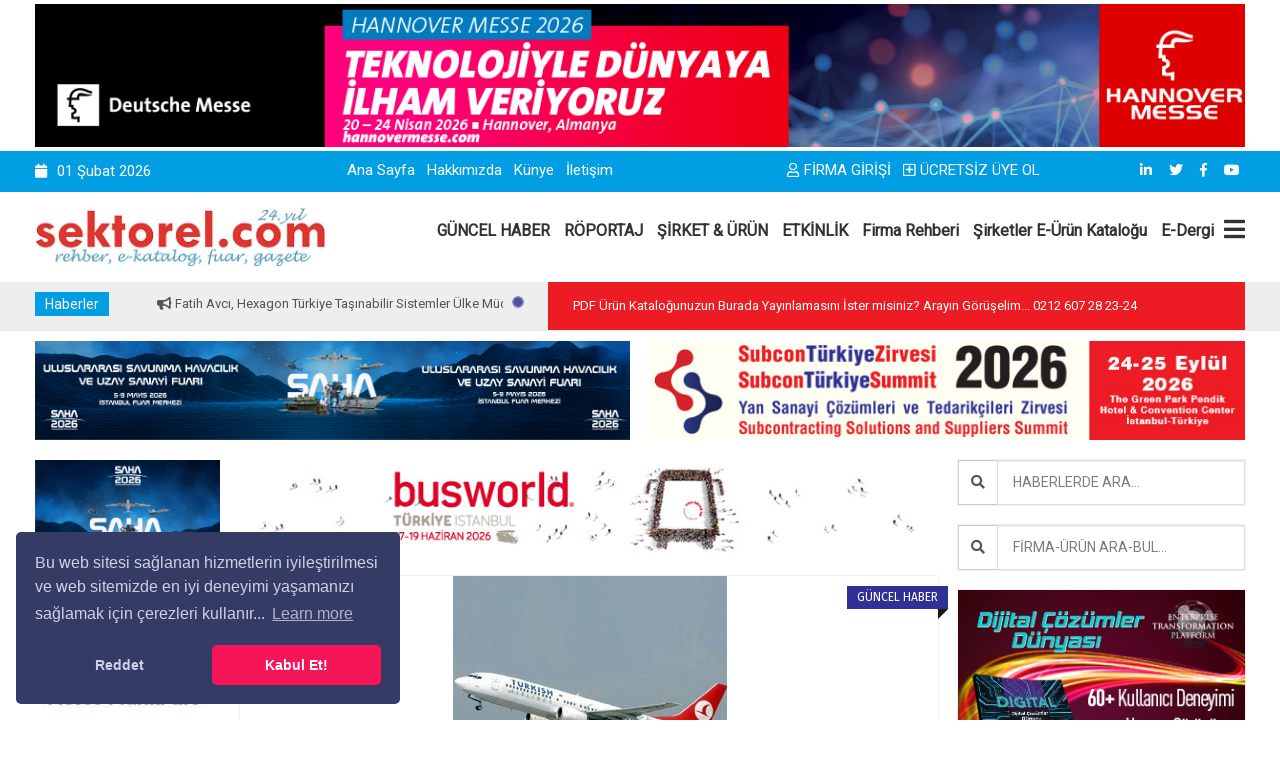

--- FILE ---
content_type: text/html; Charset=utf-8
request_url: https://sektorel.com/thy-edinburgh-mudurlugu-ile-iskoc-ticaret-odasi-arasinda-stratejik-is-birligi-anlasmasi/
body_size: 18715
content:

<!doctype html>
<html class="no-js" lang="tr">
<head prefix="og: http://ogp.me/ns# fb: http://ogp.me/ns/fb# website: http://ogp.me/ns/website#">
	<title>THY Edinburgh M&#252;d&#252;rl&#252;ğ&#252; ile İsko&#231; Ticaret Odası Arasında Stratejik İş Birliği Anlaşması | https://sektorel.com</title>
	<meta name="description" content="Türk Hava Yolları (THY) Edinburgh Müdürlüğü ile İskoç Ticaret Odası arasında kapsamlı stratejik iş birliği anlaşması imzalandı.">
	<meta name="keywords" content="">
<meta name="viewport" content="width=device-width, initial-scale=1.0" />
<meta http-equiv="content-type" content="text/html; charset=utf-8" />
<meta name="author" content="Ajansistanbul.Com"/>

<!-- StyleSheets -->
<link rel="stylesheet" href="/css/bootstrap/bootstrap.min.css">
<link rel="stylesheet" href="/css/plugin.css">
<link rel="stylesheet" href="/css/animate.css">
<link rel="stylesheet" href="/css/transition.css">
<link rel="stylesheet" href="/css/icomoon.css">
<link rel="stylesheet" href="/css/style.css">
<link rel="stylesheet" href="/css/color-1.css">
<link rel="stylesheet" href="/css/responsive.css">
<link rel="stylesheet" href="/css/font-awesome.min.css">
<link rel="stylesheet" href="https://use.fontawesome.com/releases/v5.6.3/css/all.css" integrity="sha384-UHRtZLI+pbxtHCWp1t77Bi1L4ZtiqrqD80Kn4Z8NTSRyMA2Fd33n5dQ8lWUE00s/" crossorigin="anonymous">


<!-- Favicon -->
<link rel="icon" type="image/png" href="https://www.sektorel.com/upload_x/siteler/590bmuh07v13a61d910i2f9z8hh86r.jpg">
	
<!-- FontsOnline -->
<link href='https://fonts.googleapis.com/css?family=Roboto' rel='stylesheet' type='text/css'>
<link href='https://fonts.googleapis.com/css?family=Fira+Sans:400,300italic,300,400italic,500,500italic,700,700italic' rel='stylesheet' type='text/css'>

<!-- JavaScripts -->
<script src="/js/modernizr.js"></script>
<!-- HTML5 Shim and Respond.js IE8 support of HTML5 elements and media queries -->
<!-- WARNING: Respond.js doesn't work if you view the page via file:// -->
<!--[if lt IE 9]>
    <script src="https://oss.maxcdn.com/html5shiv/3.7.2/html5shiv.min.js"></script>
    <script src="https://oss.maxcdn.com/respond/1.4.2/respond.min.js"></script>
<![endif]-->



<link rel="stylesheet" type="text/css" href="/cerezpolitikasi/cookieconsent.min.css" />
<script src="/cerezpolitikasi/cookieconsent.min.js"></script>
<script>
window.addEventListener("load", function(){
window.cookieconsent.initialise({
"palette": {
"popup": {
"background": "#343c66",
"text": "#cfcfe8"
},
"button": {
"background": "#f71559"
}
},
"theme": "classic",
"position": "bottom-left",
"type": "opt-out",
"content": {
"message": "Bu web sitesi sağlanan hizmetlerin iyileştirilmesi ve web sitemizde en iyi deneyimi yaşamanızı sağlamak için çerezleri kullanır...",
"dismiss": "Kabul Et!",
"deny": "Reddet",
"href": "https://sektorel.com"
}
})});
</script>

<!-- Global site tag (gtag.js) - Google Analytics -->
<script async src="https://www.googletagmanager.com/gtag/js?id=G-W52LK690S1"></script>
<script>
  window.dataLayer = window.dataLayer || [];
  function gtag(){dataLayer.push(arguments);}
  gtag('js', new Date());

  gtag('config', 'G-W52LK690S1');
</script>

<script src="https://kit.fontawesome.com/346f66aa82.js" crossorigin="anonymous"></script>

	<meta property="og:locale" content="tr_TR" />
	<meta property="og:url" content="https://sektorel.com/thy-edinburgh-mudurlugu-ile-iskoc-ticaret-odasi-arasinda-stratejik-is-birligi-anlasmasi/" />
	<meta property="og:site_name" content="Sektörel Tanıtım Grubu Rek. ve Tic. Ltd. Şti." />
	<meta property="og:type" content="website" />
	<meta property="og:title" content="THY Edinburgh M&#252;d&#252;rl&#252;ğ&#252; ile İsko&#231; Ticaret Odası Arasında Stratejik İş Birliği Anlaşması" />
	<meta property="og:image" content="https://www.sektorel.com/upload_x/haber_resim/k_34270-A5ABC5FD7B168A11C37AB6070A3515DA4552CBDD70AB4026.jpg" />
	<meta property="og:description" content="Türk Hava Yolları (THY) Edinburgh Müdürlüğü ile İskoç Ticaret Odası arasında kapsamlı stratejik iş birliği anlaşması imzalandı." />
	<meta property="og:updated_time" content="" />
</head>
<body>



    <!-- Header -->
    <div class="header-wrap">



		
		<div class="container" style="margin-top:4px; margin-bottom:4px;">
			<div class="add">
				<a href="/reklamagit.asp?id=492" title="HANNOVER MESSE 2026 FUARI" target="_blank" >
					<img src="https://www.sektorel.com/upload_x/reklam/hannover-messe-2026-banner-1270-0v.jpg"	alt="HANNOVER MESSE 2026 FUARI">
				</a>
			</div>
		</div>
		





        <!-- Top Bar -->
        <div class="top-bar">

            <div class="container">

			
                <div class="row">


                    <!-- Top Left Nav -->
                    <div class="col-sm-3 col-xs-12">
                        <ul class="top-left">
							<li><i class="fa fa-calendar"></i>01&nbsp;Şubat&nbsp;2026  </li> 
                            <!--
							<li><i class="fa fa-dollar"></i></li>     
                            <li><i class="fa fa-euro"></i></li>
							-->
                        </ul>
                    </div>
                    <!-- Top Left Nav -->

                    <!-- Top Right Nav -->
                    <div class="col-sm-4 col-xs-12 hidden-xs r-full-width">
					
					
					
                        <ul class="top-right">
						
							<li><a href="/" title="Ana Sayfa">Ana Sayfa</a></li>
							
							
							<li><a href="/hakkimizda/" title="Hakkımızda">Hakkımızda</a></li>
							
							<li><a href="/kunye/" title="Künye">Künye</a></li>
							
							


							<li><a href="/iletisim/" title="İletişim">İletişim</a></li>
							
                            <!--<li class="md-trigger" data-modal="login-popup"><a href="#"><i class="fa fa-key">
                            </i>login</a></li>
                            <li class="md-trigger" data-modal="register-popup"><a href="#"><i class="icon-user"></i>register</a></li>
							-->
 
                        </ul>
                    </div>
					
					<div class="col-sm-3 col-xs-12 ">
                        <ul class="top-right text-right">
							
                            <li class="md-trigger" ><a href="/uyeol-login/"><i class="fa fa-user"></i>FİRMA GİRİŞİ</a></li>
                            <li class="md-trigger"><a href="/uyeol/"><i class="fa fa-plus-square"></i>ÜCRETSİZ ÜYE OL</a></li>
							
                        </ul>
					</div>
					
					<div class="col-sm-2 col-xs-12 r-full-width">
                        <ul class="top-right text-right">
									
							
							<!-- social icons -->
								
								<li><a href="https://www.linkedin.com/in/vedat-g%C3%B6k%C3%A7e-b9ba0233" target="_blank"><i class="fab fa-linkedin-in"></i></a></li>
								
								<li><a href="https://twitter.com/SUBCONTURKEY" target="_blank"><i class="fab fa-twitter"></i></a></li>
								
								<li><a href="https://www.facebook.com/Sektorelcom/" target="_blank"><i class="fab fa-facebook-f"></i></a></li>
								
								<li><a href="https://www.youtube.com/user/MrSubconturkey" target="_blank"><i class="fab fa-youtube"></i></a></li>
								
							<!-- social icons -->
							
 
                        </ul>
					</div>

                </div>
            
			</div>
        </div>
        <!-- Top Bar -->

        <!-- Navigation Holder -->
        <header class="header">
            <div class="container">

			
                <div class="nav-holder">

                    <!-- Logo Holder -->
                    <div class="logo-holder">
                        <a href="/"><img src="https://www.sektorel.com/upload_x/siteler/h0pawv3yvc2zv3x3mr9vrwnpb20j6i.jpg" alt="Sektörel Tanıtım Grubu Rek. ve Tic. Ltd. Şti. Logo"/></a>
                    </div>
                    <!-- Logo Holder -->

                    <!-- Navigation -->
                    <div class="cr-navigation">

						<!-- Navbar -->
                         <nav class="cr-nav">
                            <ul>
								
								<li><a href="/guncel-haber/" title="GÜNCEL HABER">GÜNCEL HABER</a></li>
								
								<li><a href="/roportaj/" title="RÖPORTAJ">RÖPORTAJ</a></li>
								
								<li><a href="/sirket-amp-urun/" title="ŞİRKET &amp; ÜRÜN">ŞİRKET &amp; ÜRÜN</a></li>
								
								<li><a href="/etkinlik/" title="ETKİNLİK">ETKİNLİK</a></li>
								
								
								<li><a href="/firmaara/" title="Firma Rehberi" >Firma Rehberi</a></li>
								<li><a href="https://ekatalog.sektorel.com" title="E-Katalog" target="_blank">Şirketler E-Ürün Kataloğu</a></li>
								<li><a href="https://edergi.sektorel.com" title="E-Dergi" target="_blank">E-Dergi</a></li>
				
								

                            </ul>
                        </nav>
						<!-- Navbar -->

                        <ul class="cr-add-nav">
                            <li><a href="#menu" class="menu-link"><i class="fa fa-bars"></i></a></li>
                        </ul>

                    </div>
                    <!-- Navigation -->

                </div>



				
            </div>
        </header>
        <!-- Navigation Holder -->

    </div>
    <!-- Header -->
	
<!-- Wrapper -->
<div class="wrap push">

    <!-- News Headline Container -->
    <div class="news-bar white-bg">
        <div class="container">
            <div class="row">

                <!-- news -->
                <div class="col-lg-5 col-md-5 col-sm-5 col-xs-12 r-full-width">
                    <div class="headline-wrap">

                        <span class="badge">Haberler</span>

                        <!-- news ticker -->
                        <div id="ticker">
                            <div class="clip">
                                <div class="today">
                                    <ul>
										
                                        <li><a href="/fatih-avci-hexagon-turkiye-tasinabilir-sistemler-ulke-muduru-olarak-atandi/" title=" Fatih Avcı, Hexagon Türkiye Taşınabilir Sistemler Ülke Müdürü Olarak Atandı"><i class="fa fa-bullhorn"></i>   Fatih Avcı, Hexagon Türkiye Taşınabilir Sistemler Ülke Müdürü Olarak Atandı</a></li>
										
                                        <li><a href="/busworld-turkiye-2026-ziyaretci-kayitlari-acildi/" title="Busworld Türkiye 2026 Ziyaretçi Kayıtları Açıldı!"><i class="fa fa-bullhorn"></i>  Busworld Türkiye 2026 Ziyaretçi Kayıtları Açıldı!</a></li>
										
                                        <li><a href="/hannover-messe-2026-yapay-zek-ve-otomasyonla-gelecegin-fabrikasina-giden-yolu-gosteriyor/" title="HANNOVER MESSE 2026, Yapay Zekâ ve Otomasyonla Geleceğin Fabrikasına Giden Yolu Gösteriyor"><i class="fa fa-bullhorn"></i>  HANNOVER MESSE 2026, Yapay Zekâ ve Otomasyonla Geleceğin Fabrikasına Giden Yolu Gösteriyor</a></li>
										
                                        <li><a href="/sektorun-nabzi-iskid-iklimlendirme-zirvesi-2026da-atacak/" title="Sektörün Nabzı İSKİD İklimlendirme Zirvesi 2026’da Atacak"><i class="fa fa-bullhorn"></i>  Sektörün Nabzı İSKİD İklimlendirme Zirvesi 2026’da Atacak</a></li>
										
                                        <li><a href="/flokser-kimyadan-uretim-ve-satis-rekoru/" title="Flokser Kimya’dan Üretim ve Satış Rekoru"><i class="fa fa-bullhorn"></i>  Flokser Kimya’dan Üretim ve Satış Rekoru</a></li>
										
                                        <li><a href="/turkbesd-2025-yili-verilerini-acikladi/" title="TÜRKBESD 2025 Yılı Verilerini Açıkladı"><i class="fa fa-bullhorn"></i>  TÜRKBESD 2025 Yılı Verilerini Açıkladı</a></li>
										
                                        <li><a href="/renault-guclu-urun-atagiyla-kuresel-buyumesini-surdurdu/" title="Renault, Güçlü Ürün Atağıyla Küresel Büyümesini Sürdürdü"><i class="fa fa-bullhorn"></i>  Renault, Güçlü Ürün Atağıyla Küresel Büyümesini Sürdürdü</a></li>
										
                                        <li><a href="/arcelikten-surdurulebilirlikte-global-basari/" title="Arçelik’ten Sürdürülebilirlikte Global Başarı"><i class="fa fa-bullhorn"></i>  Arçelik’ten Sürdürülebilirlikte Global Başarı</a></li>
										
                                        <li><a href="/izocam-yenilikci-cozumu-izocamflex-ile-yilin-teknik-yalitim-odulunun-sahibi-oldu/" title="İzocam, Yenilikçi Çözümü İzocamflex ile “Yılın Teknik Yalıtım Ödülü”nün Sahibi Oldu!"><i class="fa fa-bullhorn"></i>  İzocam, Yenilikçi Çözümü İzocamflex ile “Yılın Teknik Yalıtım Ödülü”nün Sahibi Oldu!</a></li>
										
                                        <li><a href="/makine-ihracati-2025-yilinda-287-milyar-dolar-oldu/" title="Makine İhracatı 2025 Yılında 28,7 Milyar Dolar Oldu"><i class="fa fa-bullhorn"></i>  Makine İhracatı 2025 Yılında 28,7 Milyar Dolar Oldu</a></li>
										
                                    </ul>
                                </div>
                              </div>
                        </div>
                        <!-- news ticker -->

                        <!-- ticker spinner -->
                        <div class="alert-spinner">
                            <div class="double-bounce1"></div>
                            <div class="double-bounce2"></div>
                        </div>
                        <!-- ticker spinner -->

                    </div>
                </div>
                <!-- news -->


                <!-- Wheather forecast -->

                <div class="col-lg-7 col-md-7 col-sm-7 hidden-xs">
                    <div class="weather-holder">

                        <span class="weather-state">PDF Ürün Kataloğunuzun Burada Yayınlamasını İster misiniz?   
Arayın Görüşelim... 0212 607 28 23-24</span>
                        
                    </div>
                </div>
                <!-- Wheather forecast -->
                
            </div>

        </div>
    </div>
    <!-- News Headline Container -->
	
        <div class="container" style="margin-top:10px;">
		
			<div class="row">
				
				<div class="col-md-6 col-xs-12">
					<div class="add">
						<a href="/reklamagit.asp?id=480" title="SAHA EXPO 2026 FUARI" target="_blank" >
							<img src="https://www.sektorel.com/upload_x/reklam/saha-expo-2026600x100-cy.jpg"	alt="SAHA EXPO 2026 FUARI">
						</a>
					</div>
				</div>
				
				<div class="col-md-6 col-xs-12">
					<div class="add">
						<a href="/reklamagit.asp?id=484" title="SubconTürkiye Summit 2026’da İşinizi Öne Çıkarın!" target="_blank" >
							<img src="https://www.sektorel.com/upload_x/reklam/zirve600100-j2.jpg"	alt="SubconTürkiye Summit 2026’da İşinizi Öne Çıkarın!">
						</a>
					</div>
				</div>
				
			
			</div>
		
		</div>




    <!-- Main Content -->
    <main class="main-wrap"  id="post-detail"> 
        <div class="theme-padding">
            <div class="container">
                <div class="row">
				
				
				    <!-- small sidebar -->
                    <div class="col-md-2 col-sm-3 hidden-xs">

						
						<div class="aside-add">
							<a href="/reklamagit.asp?id=481" title="SAHA EXPO 2026 FUARI" target="_blank" >
								<img src="https://www.sektorel.com/upload_x/reklam/saha-expo-2026-190x125-43.jpg"	alt="SAHA EXPO 2026 FUARI">
							</a>
						</div>
						
						<div class="aside-add">
							<a href="/reklamagit.asp?id=475" title="FASTENER EXPO FRANKFURT 2026-BAĞLANTI ELEMANLARI FUARI" target="_blank" >
								<img src="https://www.sektorel.com/upload_x/reklam/190x125-fastenerf-u6.jpg"	alt="FASTENER EXPO FRANKFURT 2026-BAĞLANTI ELEMANLARI FUARI">
							</a>
						</div>
						
						<div class="aside-add">
							<a href="/reklamagit.asp?id=256" title="Anadolu Raylı Ulaşım Sistemleri Kümelenmesi" target="_blank" >
								<img src="https://www.sektorel.com/upload_x/reklam/arusbanner-2e.jpg"	alt="Anadolu Raylı Ulaşım Sistemleri Kümelenmesi">
							</a>
						</div>
						
					
                        <aside class="aside">

                        </aside>

						
						<div class="aside-add">
							<a href="/reklamagit.asp?id=482" title="SAHA EXPO 2026 FUARI" target="_blank" >
								<img src="https://www.sektorel.com/upload_x/reklam/saha-expo-2026-190x125-i7.jpg"	alt="SAHA EXPO 2026 FUARI">
							</a>
						</div>
						
						<div class="aside-add">
							<a href="/reklamagit.asp?id=463" title="BUSWORLD TÜRKİYE 2026" target="_blank" >
								<img src="https://www.sektorel.com/upload_x/reklam/190-125-busworld-1f.JPG"	alt="BUSWORLD TÜRKİYE 2026">
							</a>
						</div>
						
						<div class="aside-add">
							<a href="/reklamagit.asp?id=486" title="SubconTürkiye Summit 2026’da İşinizi Öne Çıkarın!" target="_blank" >
								<img src="https://www.sektorel.com/upload_x/reklam/zirve190125-01.jpg"	alt="SubconTürkiye Summit 2026’da İşinizi Öne Çıkarın!">
							</a>
						</div>
						
						<div class="aside-add">
							<a href="/reklamagit.asp?id=490" title="KAUÇUK AVRASYA 2026 FUARI" target="_blank" >
								<img src="https://www.sektorel.com/upload_x/reklam/190x125-kaucuk-tr-en-33.jpg"	alt="KAUÇUK AVRASYA 2026 FUARI">
							</a>
						</div>
						


                    </div>
                    <!-- small sidebar -->
				

                    <!-- Content -->
                    <div class="col-md-7 col-sm-8">
                        <div class="content">
						
						
						
							
							<!-- add Banner -->
							<div class="add-banner text-center post-widget p-0">
								<a href="/reklamagit.asp?id=462" title="BUSWORLD TÜRKİYE 2026" target="_blank" >
									<img src="https://www.sektorel.com/upload_x/reklam/728-100-busworld-06.JPG"	alt="BUSWORLD TÜRKİYE 2026" />
								</a>
							</div>
							<!-- add Banner -->
							
						
						
						

                            <!-- detail -->
                            <div class="post-widget light-shadow">

                                <!-- Single Post -->
                                <article class="post single-post single-video white-bg slider-blog-post">
                                    
								
									<!-- blog pot thumb -->
									<div class="post-thumb text-center"> 
										<img src="https://www.sektorel.com/upload_x/haber_resim/34270-A5ABC5FD7B168A11C37AB6070A3515DA4552CBDD70AB4026.jpg" alt="THY Edinburgh M&#252;d&#252;rl&#252;ğ&#252; ile İsko&#231; Ticaret Odası Arasında Stratejik İş Birliği Anlaşması">
										<span class="post-badge">GÜNCEL HABER</span>
									</div>
									<!-- blog pot thumb -->
									
                                    <!-- post detail -->
                                    <div class="post-info p-30">
										
                                        <!-- title -->
                                        <h3>THY Edinburgh M&#252;d&#252;rl&#252;ğ&#252; ile İsko&#231; Ticaret Odası Arasında Stratejik İş Birliği Anlaşması</h3>
                                        <!-- title -->
										
                                        <!-- Post meta -->

                                        <div class="post_meta_holder">
                                            <div class="row">
											
                                                <div class="col-md-8">
                                                    <!-- post meta -->
                                                    <ul class="post-meta">
                                                        <li><i class="fa fa-user"></i>-</li>
														<li><i class="fa fa-clock-o"></i>28.11.2014</li>
														<li><i class="icon-speech-bubble"></i>385 Okunma</li>
                                                    </ul>
                                                    <!-- post meta -->
                                                </div>
												
                                                <div class="col-md-4">
                                                    <!-- social icons --> 
													
                                                        <ul class="top-right text-right">
														
															<li>
															<a href="#" 
															onclick="
															window.open(
															  'https://www.facebook.com/sharer/sharer.php?u='+encodeURIComponent(location.href)+'&hashtags=', 
															  'facebook-share-dialog', 
															  'width=626,height=436'); 
															return false;" 
															rel="nofollow"><img src="/image/sosyalag/facebook.png" style="height:40px;"></a>
															</li>

															<li>
															<a href="#" 
															onclick="
															window.open(
															  'https://twitter.com/share?url='+encodeURIComponent(location.href)+'&text=THY Edinburgh M&#252;d&#252;rl&#252;ğ&#252; ile İsko&#231; Ticaret Odası Arasında Stratejik İş Birliği Anlaşması&via=Sektörel Tanıtım Grubu Rek. ve Tic. Ltd. Şti.&hashtags=', 
															  'twitter-share-dialog', 
															  'width=626,height=500'); 
															return false;" 
															rel="nofollow"><img src="/image/sosyalag/twitter.png" style="height:40px;"></a>
															</li>

															<li>
															<a href="#" 
															onclick="
															window.open(
															  'http://www.linkedin.com/shareArticle?url='+encodeURIComponent(location.href), 
															  'linkedin-share-dialog', 
															  'width=626,height=500'); 
															return false;" 
															rel="nofollow"><img src="/image/sosyalag/linkedin.png" style="height:40px;"></a>
															</li>

	
                                                        </ul>                                                   

                                                </div>
                                            </div>
                                        </div>
                                        <!-- Post meta -->
										
										
										
                                        <!-- post description -->
                                        <div class="post-desc">
										
										
										
											
                                            <!-- blockqoute -->
                                            <blockquote class="qoute">
                                            <p>Türk Hava Yolları (THY) Edinburgh Müdürlüğü ile İskoç Ticaret Odası arasında kapsamlı stratejik iş birliği anlaşması imzalandı.</p>
                                            <div class="current-post-type">
                                                <i class="fa fa-quote-left"></i>
                                            </div>
                                            </blockquote>
                                            <!-- blockqoute -->
											<p>Anlaşmanın ilk adımı olarak her yıl geleneksel olarak düzenlenen İş Liderleri Yıllık Yemeğinin ana sponsoru THY oldu. Üst düzey İskoç iş adamı, politikacı ve basın mensuplarının aralarında bulunduğu yaklaşık 400 kişinin katıldığı etkinlikte, Türkiye'nin Edinburgh Başkonsolosu Semih Lütfü Turgut da hazır bulundu.</p><p>İskoç Ticaret Odası Yönetim Kurulu Başkanı Nora Senior ve Lord Robert Smith'in yanı sıra, THY Edinburgh Müdür Ahmet Serhat Sarı da etkinlikte konuşmalar yaptı. Sarı, yapılan iş birliği sonucunda THY'nin dünyanın en fazla ülkesine uçan havayolu olarak İskoçya'nın ticaret kapasitesinin diğer küresel pazarlarda büyümesinde büyük pay sahibi olacağını söyledi.</p><p>İskoç Ticaret Odası tarihinde ilk kez bir havayolu şirketi ile uluslararası çapta iş birliği yapmış oldu. THY anlaşmayla, İskoç iş dünyasının bundan sonraki seyahatlerinde THY'yi tercih ederek, hem büyüyen Türkiye ekonomisine, hem de Asya, Uzak Doğu ve Afrika pazarlarına İstanbul üzerinden hızlı ulaşımının sağlanmasını hedefliyor.</p><p>&nbsp;</p>            <p>                Haberin Kaynağı : <a href=http://www.aa.com.tr target=_blank>Anadolu Ajansı</a>            </p>            <p>                <br />                28.11.2014            </p>                              <div id=fb-root>
											
											

                                        </div>
                                        <!-- post description -->

										

                                        
                                    </div>
                                    <!-- post detail -->

                                </article>
                                <!-- blog artical -->
                               
                            </div>
                            <!-- detail -->

							
							<!-- add Banner -->
							<div class="add-banner text-center post-widget p-0">
								<a href="/reklamagit.asp?id=483" title="SAHA EXPO 2026 FUARI" target="_blank" >
									<img src="https://www.sektorel.com/upload_x/reklam/saha-expo-2026-728x100-7d.jpg"	alt="SAHA EXPO 2026 FUARI" />
								</a>
							</div>
							<!-- add Banner -->
							
                            <!-- Benzer Haberler -->
                            <div class="post-widget">

                                <!-- Heading -->
                                <div class="primary-heading">
                                    <h2>Benzer Haberler</h2>
                                </div>
                                <!-- Heading -->

                                <!-- post slider -->
                                <div class="light-shadow gray-bg p-25"> 
                                    <div id="post-slider-2">

										
                                        <!-- post -->
                                        <div class="post style-1">

                                            <!-- thumbnail -->
                                            <div class="post-thumb"> 
												<a href="/kormas-tosbda-20-bin-metrekarede-uretim-yapacak/" title="Kormas, TOSB’da 20 Bin Metrekarede &#220;retim Yapacak">
                                                <img src="https://www.sektorel.com/upload_x/haber_resim/k_1897-2AAE480FFC9B4C6A8A842C70879C589B.jpg" alt="Kormas, TOSB’da 20 Bin Metrekarede &#220;retim Yapacak">
												</a>
                                            
                                            </div>
                                            <!-- thumbnail -->
                                            <div class="post-content">
                                                <ul class="post-meta">
                                                    <li><i class="fa fa-user"></i>-</li>
                                                    <li><i class="fa fa-clock-o"></i>19&nbsp;Şubat&nbsp;2013  </li>
                                                </ul>
                                                <h5 class="m-0"><a href="/kormas-tosbda-20-bin-metrekarede-uretim-yapacak/" title="Kormas, TOSB’da 20 Bin Metrekarede &#220;retim Yapacak">Kormas, TOSB’da 20 Bin Metrekarede &#220;retim Yapacak</a></h5>
                                            </div>
                                        </div>
                                        <!-- post -->
										
                                        <!-- post -->
                                        <div class="post style-1">

                                            <!-- thumbnail -->
                                            <div class="post-thumb"> 
												<a href="/maserati-detroit-otomobil-fuari39nda/" title="Maserati, Detroit Otomobil Fuarı&#39;nda">
                                                <img src="https://www.sektorel.com/upload_x/haber_resim/k_36782-0F7855B7DAE128EE11E82ABB89AE05304B54157085973033.jpg" alt="Maserati, Detroit Otomobil Fuarı&#39;nda">
												</a>
                                            
                                            </div>
                                            <!-- thumbnail -->
                                            <div class="post-content">
                                                <ul class="post-meta">
                                                    <li><i class="fa fa-user"></i>-</li>
                                                    <li><i class="fa fa-clock-o"></i>20&nbsp;Ocak&nbsp;2015  </li>
                                                </ul>
                                                <h5 class="m-0"><a href="/maserati-detroit-otomobil-fuari39nda/" title="Maserati, Detroit Otomobil Fuarı&#39;nda">Maserati, Detroit Otomobil Fuarı&#39;nda</a></h5>
                                            </div>
                                        </div>
                                        <!-- post -->
										
                                        <!-- post -->
                                        <div class="post style-1">

                                            <!-- thumbnail -->
                                            <div class="post-thumb"> 
												<a href="/ssab-yeni-yuksek-mukavemetli-celik-markasi-strenxin-lansmanini-yapiyor/" title="SSAB, Yeni Y&#252;ksek Mukavemetli &#199;elik Markası Strenx’in Lansmanını Yapıyor">
                                                <img src="https://www.sektorel.com/upload_x/haber_resim/k_40925-347CF7084DD5A0547DABEA1A1ACD09BC.jpg" alt="SSAB, Yeni Y&#252;ksek Mukavemetli &#199;elik Markası Strenx’in Lansmanını Yapıyor">
												</a>
                                            
                                            </div>
                                            <!-- thumbnail -->
                                            <div class="post-content">
                                                <ul class="post-meta">
                                                    <li><i class="fa fa-user"></i>-</li>
                                                    <li><i class="fa fa-clock-o"></i>20&nbsp;Nisan&nbsp;2015  </li>
                                                </ul>
                                                <h5 class="m-0"><a href="/ssab-yeni-yuksek-mukavemetli-celik-markasi-strenxin-lansmanini-yapiyor/" title="SSAB, Yeni Y&#252;ksek Mukavemetli &#199;elik Markası Strenx’in Lansmanını Yapıyor">SSAB, Yeni Y&#252;ksek Mukavemetli &#199;elik Markası Strenx’in Lansmanını Yapıyor</a></h5>
                                            </div>
                                        </div>
                                        <!-- post -->
										
                                        <!-- post -->
                                        <div class="post style-1">

                                            <!-- thumbnail -->
                                            <div class="post-thumb"> 
												<a href="/aricioglu-yeni-merkez-binasiyla-vites-degistirdi/" title="Arıcıoğlu Yeni Merkez Binasıyla Vites Değiştirdi">
                                                <img src="https://www.sektorel.com/upload_x/haber_resim/k_44961-FFDF2372C32936C1A9C51E6ED180DBE0.jpg" alt="Arıcıoğlu Yeni Merkez Binasıyla Vites Değiştirdi">
												</a>
                                            
                                            </div>
                                            <!-- thumbnail -->
                                            <div class="post-content">
                                                <ul class="post-meta">
                                                    <li><i class="fa fa-user"></i>-</li>
                                                    <li><i class="fa fa-clock-o"></i>18&nbsp;Eylül&nbsp;2015  </li>
                                                </ul>
                                                <h5 class="m-0"><a href="/aricioglu-yeni-merkez-binasiyla-vites-degistirdi/" title="Arıcıoğlu Yeni Merkez Binasıyla Vites Değiştirdi">Arıcıoğlu Yeni Merkez Binasıyla Vites Değiştirdi</a></h5>
                                            </div>
                                        </div>
                                        <!-- post -->
										
                                        <!-- post -->
                                        <div class="post style-1">

                                            <!-- thumbnail -->
                                            <div class="post-thumb"> 
												<a href="/profilo-degisim-kampanyasi-ile-eski-bulasik-makineleri-disari-yeni-profilolar-iceri/" title="Profilo Değişim Kampanyası ile Eski Bulaşık Makineleri Dışarı, Yeni Profilolar İ&#231;eri">
                                                <img src="https://www.sektorel.com/upload_x/haber_resim/k_9278-9329BCAD370BE523E4A934DF26D33EDE.jpg" alt="Profilo Değişim Kampanyası ile Eski Bulaşık Makineleri Dışarı, Yeni Profilolar İ&#231;eri">
												</a>
                                            
                                            </div>
                                            <!-- thumbnail -->
                                            <div class="post-content">
                                                <ul class="post-meta">
                                                    <li><i class="fa fa-user"></i>-</li>
                                                    <li><i class="fa fa-clock-o"></i>20&nbsp;Ağustos&nbsp;2013  </li>
                                                </ul>
                                                <h5 class="m-0"><a href="/profilo-degisim-kampanyasi-ile-eski-bulasik-makineleri-disari-yeni-profilolar-iceri/" title="Profilo Değişim Kampanyası ile Eski Bulaşık Makineleri Dışarı, Yeni Profilolar İ&#231;eri">Profilo Değişim Kampanyası ile Eski Bulaşık Makineleri Dışarı, Yeni Profilolar İ&#231;eri</a></h5>
                                            </div>
                                        </div>
                                        <!-- post -->
										
                                        <!-- post -->
                                        <div class="post style-1">

                                            <!-- thumbnail -->
                                            <div class="post-thumb"> 
												<a href="/beyaz-esya-sektoru-icin-en-dogru-karar/" title="Beyaz Eşya Sekt&#246;r&#252; İ&#231;in En Doğru Karar">
                                                <img src="https://www.sektorel.com/upload_x/haber_resim/k_8443-E1458DDE14A0B8E99902A6E5D4A5870C53A041D4995C05D7.jpg" alt="Beyaz Eşya Sekt&#246;r&#252; İ&#231;in En Doğru Karar">
												</a>
                                            
                                            </div>
                                            <!-- thumbnail -->
                                            <div class="post-content">
                                                <ul class="post-meta">
                                                    <li><i class="fa fa-user"></i>-</li>
                                                    <li><i class="fa fa-clock-o"></i>23&nbsp;Temmuz&nbsp;2013  </li>
                                                </ul>
                                                <h5 class="m-0"><a href="/beyaz-esya-sektoru-icin-en-dogru-karar/" title="Beyaz Eşya Sekt&#246;r&#252; İ&#231;in En Doğru Karar">Beyaz Eşya Sekt&#246;r&#252; İ&#231;in En Doğru Karar</a></h5>
                                            </div>
                                        </div>
                                        <!-- post -->
										

                                    </div>
                                </div>
                                <!-- post slider -->

                            </div>
							<!-- Benzer Haberler -->
							

                        </div>
                    </div>

                    <!-- Sidebar -->
                    <div class="col-md-3 col-sm-4">
                        <aside class="side-bar">


							<div class="widget">
							<form method="post" id="haberara" action="/haberara/?a=ara" class="search-form" onsubmit="javascript:if(this.ara.value == '' || this.ara.value== 'Aranacak Kelime'){this.ara.focus();return false;}
							document.all.submit.disabled='true';">
								<input type="hidden" name="cat" value="0"/>
								<div class="input-group">
									<span class="input-group-addon"><i class="fas fa-search"></i></span>
									<input type="text" class="form-control" id="ara" name="ara" placeholder="HABERLERDE ARA..." >
								</div>					
							</form>
							</div>
							
							<div class="widget">
							<form method="post" id="firmaara" action="/firmaara/?a=ara" class="search-form" onsubmit="javascript:if(this.ara.value == '' || this.ara.value== 'Aranacak Kelime'){this.ara.focus();return false;}
							document.all.submit.disabled='true';">
								<div class="input-group">
									<span class="input-group-addon"><i class="fas fa-search"></i></span>
									<input type="text" class="form-control" id="ara" name="ara" placeholder="FİRMA-ÜRÜN ARA-BUL...">
								</div>					
							</form>
							</div>
							


							
                            <!-- advertisement widget -->
                            <div class="widget">
                                <div class="add-banner">
									<a href="/reklamagit.asp?id=459" title="Dijital Çözümler Dünyası" target="_blank" >
										<img src="https://www.sektorel.com/upload_x/reklam/dijital-subcon300x250-80.jpg"	alt="Dijital Çözümler Dünyası" />
									</a>
                                </div>
                            </div>
                            <!-- advertisement widget -->
							
							
                            <!-- Catogires widget -->
                            <div class="widget">
                                <h3 class="secondry-heading">Sektör-Firma Rehberi</h3>
								
								
								
								
								
								
								<ul class="categories-widget">
								
									<li><a href="/firmaara/" title="Tüm Kategoriler"><em>Tüm Kategoriler</em></a></li>
									
								</ul>
	
                            </div>
                            <!-- Catogires widget -->
							
							
                            <!-- advertisement widget -->
                            <div class="widget">
                                <div class="add-banner">
									<a href="/reklamagit.asp?id=261" title="EXTİM -ALMANYA için OTOMOTİV ve MAKİNA  DANIŞMANLIK" target="_blank" >
										<img src="https://www.sektorel.com/upload_x/reklam/300x125-revize-89.png"	alt="EXTİM -ALMANYA için OTOMOTİV ve MAKİNA  DANIŞMANLIK" />
									</a>
                                </div>
                            </div>
                            <!-- advertisement widget -->
							


                            <!-- News Widget -->
                            <div class="widget">
                                <h3 class="secondry-heading">Yazarlar</h3>
                                <div class="horizontal-tabs-widget">


      
                                    <!-- Tab panes -->
                                    <div class="horizontal-tab-content tab-content">
                                        <div class="tab-pane fade active in" >
                                            <ul class="post-wrap-list">									
												
                                                <li class="post-wrap small-post">
												
                                                    <div class="post-thumb">
                                                      <a href="/otomotive-genel-bakis/" title="Ahmet Yılmaz">
													  <img src="https://www.sektorel.com/upload_x/admin/0zcqofy4gg7rw6dm8hrug1qq66380aqj4a589m53.jpg" alt="Ahmet Yılmaz"/>
													  </a>
                                                    </div>
                                                    <div class="post-content">
                                                        <h4><a href="/otomotive-genel-bakis/" title="Ahmet Yılmaz">Ahmet Yılmaz</a></h4>
														<p><a href="/otomotive-genel-bakis/">Otomotive Genel Bakış</a></p>
                                                    </div>
                                                </li>
												
                                                <li class="post-wrap small-post">
												
                                                    <div class="post-thumb">
                                                      <a href="/kuresel-plastik-pazari/" title="Barbaros Demirci">
													  <img src="https://www.sektorel.com/upload_x/admin/wtl1olld88v4mp1iz5e6g6ak9ga4g6088te00dv1.jpg" alt="Barbaros Demirci"/>
													  </a>
                                                    </div>
                                                    <div class="post-content">
                                                        <h4><a href="/kuresel-plastik-pazari/" title="Barbaros Demirci">Barbaros Demirci</a></h4>
														<p><a href="/kuresel-plastik-pazari/">Küresel Plastik Pazarı </a></p>
                                                    </div>
                                                </li>
												
                                                <li class="post-wrap small-post">
												
                                                    <div class="post-thumb">
                                                      <a href="/karbon-izlenebilirligi-ve-yesil-sertifikalar/" title="Dilek Aşan">
													  <img src="https://www.sektorel.com/upload_x/admin/n96v0628493s28c23sqr0bt6r7em7mippr6f9ngt.jpg" alt="Dilek Aşan"/>
													  </a>
                                                    </div>
                                                    <div class="post-content">
                                                        <h4><a href="/karbon-izlenebilirligi-ve-yesil-sertifikalar/" title="Dilek Aşan">Dilek Aşan</a></h4>
														<p><a href="/karbon-izlenebilirligi-ve-yesil-sertifikalar/">Karbon İzlenebilirliği ve Yeşil Sertifikalar</a></p>
                                                    </div>
                                                </li>
												
                                                <li class="post-wrap small-post">
												
                                                    <div class="post-thumb">
                                                      <a href="/iyi-bir-orkestra-sefi/" title="Dr. İlhami Fındıkçı">
													  <img src="https://www.sektorel.com/upload_x/admin/2cw8mv4p7z4wt0gvacp3m8ro88we0h020zcjc764.jpg" alt="Dr. İlhami Fındıkçı"/>
													  </a>
                                                    </div>
                                                    <div class="post-content">
                                                        <h4><a href="/iyi-bir-orkestra-sefi/" title="Dr. İlhami Fındıkçı">Dr. İlhami Fındıkçı</a></h4>
														<p><a href="/iyi-bir-orkestra-sefi/">İyi Bir Orkestra Şefi</a></p>
                                                    </div>
                                                </li>
												
                                                <li class="post-wrap small-post">
												
                                                    <div class="post-thumb">
                                                      <a href="/medel-elektronik-basari-hikayesi/" title="Dr. İlhami Pektaş">
													  <img src="https://www.sektorel.com/upload_x/admin/lcmm7d774geq2944v1cxyxlfi4t1b0yoys922y3e.jpg" alt="Dr. İlhami Pektaş"/>
													  </a>
                                                    </div>
                                                    <div class="post-content">
                                                        <h4><a href="/medel-elektronik-basari-hikayesi/" title="Dr. İlhami Pektaş">Dr. İlhami Pektaş</a></h4>
														<p><a href="/medel-elektronik-basari-hikayesi/">Medel Elektronik Başarı Hikayesi </a></p>
                                                    </div>
                                                </li>
												
                                                <li class="post-wrap small-post">
												
                                                    <div class="post-thumb">
                                                      <a href="/7440-sayili-kanunda-taninan-haklar/" title="Dr. Taner Sarısoy">
													  <img src="https://www.sektorel.com/upload_x/admin/50xpn4m94733bjzu9i0g8nxv637gf0lo5n03uj06.jpg" alt="Dr. Taner Sarısoy"/>
													  </a>
                                                    </div>
                                                    <div class="post-content">
                                                        <h4><a href="/7440-sayili-kanunda-taninan-haklar/" title="Dr. Taner Sarısoy">Dr. Taner Sarısoy</a></h4>
														<p><a href="/7440-sayili-kanunda-taninan-haklar/">7440 Sayılı Kanunda Tanınan Haklar</a></p>
                                                    </div>
                                                </li>
												
                                                <li class="post-wrap small-post">
												
                                                    <div class="post-thumb">
                                                      <a href="/sahiplik-etkisi/" title="Dr. Zeki Yüksekbilgili">
													  <img src="https://www.sektorel.com/upload_x/admin/w15322e9264s9k235z0hiu2a56yvsnj22nz479wv.jpg" alt="Dr. Zeki Yüksekbilgili"/>
													  </a>
                                                    </div>
                                                    <div class="post-content">
                                                        <h4><a href="/sahiplik-etkisi/" title="Dr. Zeki Yüksekbilgili">Dr. Zeki Yüksekbilgili</a></h4>
														<p><a href="/sahiplik-etkisi/">Sahiplik Etkisi</a></p>
                                                    </div>
                                                </li>
												
                                                <li class="post-wrap small-post">
												
                                                    <div class="post-thumb">
                                                      <a href="/aralik-2025-emtia-fiyat-endeksi-tablosu-ve-analizi/" title="Gürkan Hüryılmaz">
													  <img src="https://www.sektorel.com/upload_x/admin/01h3ia5u8m39jeie4zbdw87a41852118a6p3zl7f.jpg" alt="Gürkan Hüryılmaz"/>
													  </a>
                                                    </div>
                                                    <div class="post-content">
                                                        <h4><a href="/aralik-2025-emtia-fiyat-endeksi-tablosu-ve-analizi/" title="Gürkan Hüryılmaz">Gürkan Hüryılmaz</a></h4>
														<p><a href="/aralik-2025-emtia-fiyat-endeksi-tablosu-ve-analizi/">Aralık 2025 Emtia Fiyat Endeksi Tablosu ve Analizi</a></p>
                                                    </div>
                                                </li>
												
                                                <li class="post-wrap small-post">
												
                                                    <div class="post-thumb">
                                                      <a href="/2026nin-yeni-kodlari/" title="H. Yücel Koç">
													  <img src="https://www.sektorel.com/upload_x/admin/0j492v3mcw297o4013zd965wdhc4h1x4v4l9k4vm.jpg" alt="H. Yücel Koç"/>
													  </a>
                                                    </div>
                                                    <div class="post-content">
                                                        <h4><a href="/2026nin-yeni-kodlari/" title="H. Yücel Koç">H. Yücel Koç</a></h4>
														<p><a href="/2026nin-yeni-kodlari/">2026’nın Yeni Kodları</a></p>
                                                    </div>
                                                </li>
												
                                                <li class="post-wrap small-post">
												
                                                <li class="post-wrap small-post">
												
                                                    <div class="post-thumb">
                                                      <a href="/stratejik-planlama/" title="Hakan Akgül">
													  <img src="https://www.sektorel.com/upload_x/admin/b3hzqv83j3rn5uu1drj75k1sc88kex0if7zr858u.jpg" alt="Hakan Akgül"/>
													  </a>
                                                    </div>
                                                    <div class="post-content">
                                                        <h4><a href="/stratejik-planlama/" title="Hakan Akgül">Hakan Akgül</a></h4>
														<p><a href="/stratejik-planlama/">Stratejik Planlama</a></p>
                                                    </div>
                                                </li>
												
                                                <li class="post-wrap small-post">
												
                                                    <div class="post-thumb">
                                                      <a href="/franchise-ile-isinizi-buyutmeyi-dusundunuz-mu/" title="Hakan Ömer Gider">
													  <img src="https://www.sektorel.com/upload_x/admin/qu39d843l5p5io48i7q0h041x8bzh4m525q50bcw.jpg" alt="Hakan Ömer Gider"/>
													  </a>
                                                    </div>
                                                    <div class="post-content">
                                                        <h4><a href="/franchise-ile-isinizi-buyutmeyi-dusundunuz-mu/" title="Hakan Ömer Gider">Hakan Ömer Gider</a></h4>
														<p><a href="/franchise-ile-isinizi-buyutmeyi-dusundunuz-mu/">Franchise ile İşinizi Büyütmeyi Düşündünüz mü?</a></p>
                                                    </div>
                                                </li>
												
                                                <li class="post-wrap small-post">
												
                                                <li class="post-wrap small-post">
												
                                                    <div class="post-thumb">
                                                      <a href="/erp-projelerinde-teklif-talep-dokumaninin-stratejik-onemi/" title="M. Göker Sarp">
													  <img src="https://www.sektorel.com/upload_x/admin/t6qk290505hhfhi28uj944cv0b3f3n5qoc11l9ci.jpg" alt="M. Göker Sarp"/>
													  </a>
                                                    </div>
                                                    <div class="post-content">
                                                        <h4><a href="/erp-projelerinde-teklif-talep-dokumaninin-stratejik-onemi/" title="M. Göker Sarp">M. Göker Sarp</a></h4>
														<p><a href="/erp-projelerinde-teklif-talep-dokumaninin-stratejik-onemi/">ERP Projelerinde Teklif Talep Dokümanının Stratejik Önemi</a></p>
                                                    </div>
                                                </li>
												
                                                <li class="post-wrap small-post">
												
                                                    <div class="post-thumb">
                                                      <a href="/icinizdeki-lider-7bolum/" title="Nilgün Yalım Eren">
													  <img src="https://www.sektorel.com/upload_x/admin/93jc4m1q88e5wcy00bd0hs952k63alhjkqrl67kj.jpg" alt="Nilgün Yalım Eren"/>
													  </a>
                                                    </div>
                                                    <div class="post-content">
                                                        <h4><a href="/icinizdeki-lider-7bolum/" title="Nilgün Yalım Eren">Nilgün Yalım Eren</a></h4>
														<p><a href="/icinizdeki-lider-7bolum/">İçinizdeki Lider (7.Bölüm)</a></p>
                                                    </div>
                                                </li>
												
                                                <li class="post-wrap small-post">
												
                                                    <div class="post-thumb">
                                                      <a href="/turkiyede-ar-ge-yetersizliginin-yapisal-sorunlari/" title="Prof. Dr. Ali Rıza Büyükuslu">
													  <img src="https://www.sektorel.com/upload_x/admin/s239n8a83632poh7eaewm560784p5yc01zz522d4.jpg" alt="Prof. Dr. Ali Rıza Büyükuslu"/>
													  </a>
                                                    </div>
                                                    <div class="post-content">
                                                        <h4><a href="/turkiyede-ar-ge-yetersizliginin-yapisal-sorunlari/" title="Prof. Dr. Ali Rıza Büyükuslu">Prof. Dr. Ali Rıza Büyükuslu</a></h4>
														<p><a href="/turkiyede-ar-ge-yetersizliginin-yapisal-sorunlari/">Türkiye’de Ar-Ge Yetersizliğinin Yapısal Sorunları</a></p>
                                                    </div>
                                                </li>
												
                                                <li class="post-wrap small-post">
												
                                                    <div class="post-thumb">
                                                      <a href="/donusumde-basari-anlayisi-insa-etmek/" title="Prof. Dr. Lütfi Apilioğulları">
													  <img src="https://www.sektorel.com/upload_x/admin/nlvxk8y7p1vug2qq464667c59i3lx3nxx0edro2n.jpg" alt="Prof. Dr. Lütfi Apilioğulları"/>
													  </a>
                                                    </div>
                                                    <div class="post-content">
                                                        <h4><a href="/donusumde-basari-anlayisi-insa-etmek/" title="Prof. Dr. Lütfi Apilioğulları">Prof. Dr. Lütfi Apilioğulları</a></h4>
														<p><a href="/donusumde-basari-anlayisi-insa-etmek/">Dönüşümde Başarı: Anlayışı İnşa Etmek</a></p>
                                                    </div>
                                                </li>
												
                                                <li class="post-wrap small-post">
												
                                                    <div class="post-thumb">
                                                      <a href="/teknoloji-havuzu-ile-stratejik-yakinsama/" title="Samih Yedievli">
													  <img src="https://www.sektorel.com/upload_x/admin/d39e4d7812m2481ci1zr27p635x1d2280108v54o.jpg" alt="Samih Yedievli"/>
													  </a>
                                                    </div>
                                                    <div class="post-content">
                                                        <h4><a href="/teknoloji-havuzu-ile-stratejik-yakinsama/" title="Samih Yedievli">Samih Yedievli</a></h4>
														<p><a href="/teknoloji-havuzu-ile-stratejik-yakinsama/">Teknoloji Havuzu ile Stratejik Yakınsama</a></p>
                                                    </div>
                                                </li>
												
                                                <li class="post-wrap small-post">
												
                                                    <div class="post-thumb">
                                                      <a href="/yorumsuz/" title="Vedat Gökçe">
													  <img src="https://www.sektorel.com/upload_x/admin/qgfasox016fx7b8807378p9789blf2mz61ez5473.jpg" alt="Vedat Gökçe"/>
													  </a>
                                                    </div>
                                                    <div class="post-content">
                                                        <h4><a href="/yorumsuz/" title="Vedat Gökçe">Vedat Gökçe</a></h4>
														<p><a href="/yorumsuz/">Yorumsuz..!</a></p>
                                                    </div>
                                                </li>
												

											</ul>
										</div>
									</div>

                                    <!-- Tab panes -->

                                </div>
                            </div>
                            <!-- News Widget -->


							
                            <!-- Start Anket -->
							
                            <!-- Finish Anket -->
							
							

                            <!-- Slider Widget -->
                            <div class="widget">
                                <h3 class="secondry-heading">Gündem</h3>
                                <div class="slider-widget">
								
									<div class="item">
										<img src="https://www.sektorel.com/upload_x/haber_resim/k_fatih-avci-hexagon-turkiye-tasinabilir-sistemler-ulke-muduru-olarak-atandi-2u.JPG" alt=" Fatih Avcı, Hexagon Türkiye Taşınabilir Sistemler Ülke Müdürü Olarak Atandı">
									</div>
								
								
                                    <!-- Content -->
                                    <div class="post-content">
                                        <h4><a href="/fatih-avci-hexagon-turkiye-tasinabilir-sistemler-ulke-muduru-olarak-atandi/" title=" Fatih Avcı, Hexagon Türkiye Taşınabilir Sistemler Ülke Müdürü Olarak Atandı"> Fatih Avcı, Hexagon Türkiye Taşınabilir Sistemler Ülke Müdürü Olarak Atandı</a></h4>

                                        <!-- post meta -->
                                        <ul class="post-meta">
                                            <li><i class="icon-clock"></i>30&nbsp;Ocak&nbsp;2026  &nbsp;15:28:50</li>
                                        </ul>
                                        <!-- post meta -->

                                        <p>Hexagon, Fatih Avcı`nın Türkiye Taşınabilir Sistemler Ülke Müdürü Olarak Atandığını Duyurdu</p>
                                    </div>
                                    <!-- Content -->
									

                                </div>
                            </div>
                            <!-- Slider Widget -->


							 

                        </aside>
                    </div>
                    <!-- Sidebar -->

                </div>
            </div>
            <!-- Content -->
        </div>       
    </main>
    <!-- main content -->

    <!-- Footer Starts -->
    <footer class="footer">

        <!-- Footer Columns -->
        <div class="footer-columns">
            <div class="container">
                <div class="row position-r theme-padding">
                     
                    <!-- widget -->
                    <div class="col-lg-3 col-sm-3 col-xs-6 r-full-width">
                        <!-- Contact widget -->
                        <div class="footer-widget">
                            <div class="contact-list">
                                <ul>
                                    <li><a href="https://www.google.com.tr/maps/dir//," target="_blank"><i class="fas fa-map-marker-alt"></i>Esenkent Mah. Sarmaşık Evler-(Özdeniz)Safir Sitesi, Yakup Cemil Sokak,No:11/C Giriş, Daire:1, Esenyurt-İstanbul</a></li>
                                    <li><a href="tel://+90 212 607 28 22 - 23"><i class="fas fa-phone-volume"></i>+90 212 607 28 22 - 23</a></li>
                                    <li><a href="mailto:sektorel@sektorel.com"><i class="fas fa-envelope"></i>sektorel@sektorel.com</a> </li>
                                    <li><i class="fas fa-globe"></i>https://sektorel.com</li>
                                </ul>
								
		
		<!-- social icons -->
		<ul class="social-style-2">
			
			<li class="he_Linkedin"><a href="https://www.linkedin.com/in/vedat-g%C3%B6k%C3%A7e-b9ba0233" target="_blank"><i class="fab fa-linkedin-in"></i></a></li>
			
			<li class="he_Twitter"><a href="https://twitter.com/SUBCONTURKEY" target="_blank"><i class="fab fa-twitter"></i></a></li>
			
			<li class="HE_Facebook"><a href="https://www.facebook.com/Sektorelcom/" target="_blank"><i class="fab fa-facebook-f"></i></a></li>
			
			<li class="Youtube"><a href="https://www.youtube.com/user/MrSubconturkey" target="_blank"><i class="fab fa-youtube"></i></a></li>
			
		</ul>
		<!-- social icons -->
		
								
								
                            </div>
                        </div>
                        <!-- Contact widget -->
                    
                    </div>
                    <!-- widget -->

                    <!-- widget -->
                    <div class="col-lg-4 col-sm-4 col-xs-6 r-full-width">
                        <!-- populer post  -->
                        <div class="footer-widget">

                            <div class="recent-post-widget">
                                <ul>
								
									
                                    <li>
                                        <!-- blog post -->
                                        <div class="post-wrap small-post">
                                            <!-- blog img -->
                                            <div class="post-thumb">
												<a href="/fatih-avci-hexagon-turkiye-tasinabilir-sistemler-ulke-muduru-olarak-atandi/" title=" Fatih Avcı, Hexagon Türkiye Taşınabilir Sistemler Ülke Müdürü Olarak Atandı">
                                                <img src="https://www.sektorel.com/upload_x/haber_resim/k_fatih-avci-hexagon-turkiye-tasinabilir-sistemler-ulke-muduru-olarak-atandi-2u.JPG" alt=" Fatih Avcı, Hexagon Türkiye Taşınabilir Sistemler Ülke Müdürü Olarak Atandı" style="width:80px;">
												</a>
                                            </div>
                                            <!-- blog img -->

                                            <!-- post detail -->
                                            <div class="post-content">
                                                <h5><a href="/fatih-avci-hexagon-turkiye-tasinabilir-sistemler-ulke-muduru-olarak-atandi/" title=" Fatih Avcı, Hexagon Türkiye Taşınabilir Sistemler Ülke Müdürü Olarak Atandı"> Fatih Avcı, Hexagon Türkiye Taşınabilir Sistemler Ülke Müdürü Olarak Atandı</a></h5>

                                            </div>
                                            <!-- post detail -->
                                        </div>
                                        <!-- blog post -->
                                    </li>
									
                                    <li>
                                        <!-- blog post -->
                                        <div class="post-wrap small-post">
                                            <!-- blog img -->
                                            <div class="post-thumb">
												<a href="/busworld-turkiye-2026-ziyaretci-kayitlari-acildi/" title="Busworld Türkiye 2026 Ziyaretçi Kayıtları Açıldı!">
                                                <img src="https://www.sektorel.com/upload_x/haber_resim/k_busworld-turkiye-2026-ziyaretci-kayitlari-acildi-il.JPG" alt="Busworld Türkiye 2026 Ziyaretçi Kayıtları Açıldı!" style="width:80px;">
												</a>
                                            </div>
                                            <!-- blog img -->

                                            <!-- post detail -->
                                            <div class="post-content">
                                                <h5><a href="/busworld-turkiye-2026-ziyaretci-kayitlari-acildi/" title="Busworld Türkiye 2026 Ziyaretçi Kayıtları Açıldı!">Busworld Türkiye 2026 Ziyaretçi Kayıtları Açıldı!</a></h5>

                                            </div>
                                            <!-- post detail -->
                                        </div>
                                        <!-- blog post -->
                                    </li>
									
                                    <li>
                                        <!-- blog post -->
                                        <div class="post-wrap small-post">
                                            <!-- blog img -->
                                            <div class="post-thumb">
												<a href="/hannover-messe-2026-yapay-zek-ve-otomasyonla-gelecegin-fabrikasina-giden-yolu-gosteriyor/" title="HANNOVER MESSE 2026, Yapay Zekâ ve Otomasyonla Geleceğin Fabrikasına Giden Yolu Gösteriyor">
                                                <img src="https://www.sektorel.com/upload_x/haber_resim/k_hannover-messe-2026-yapay-zek-ve-otomasyonla-gelecegin-fabrikasina-giden-yolu-gosteriyor-72.JPG" alt="HANNOVER MESSE 2026, Yapay Zekâ ve Otomasyonla Geleceğin Fabrikasına Giden Yolu Gösteriyor" style="width:80px;">
												</a>
                                            </div>
                                            <!-- blog img -->

                                            <!-- post detail -->
                                            <div class="post-content">
                                                <h5><a href="/hannover-messe-2026-yapay-zek-ve-otomasyonla-gelecegin-fabrikasina-giden-yolu-gosteriyor/" title="HANNOVER MESSE 2026, Yapay Zekâ ve Otomasyonla Geleceğin Fabrikasına Giden Yolu Gösteriyor">HANNOVER MESSE 2026, Yapay Zekâ ve Otomasyonla Geleceğin Fabrikasına Giden Yolu Gösteriyor</a></h5>

                                            </div>
                                            <!-- post detail -->
                                        </div>
                                        <!-- blog post -->
                                    </li>
									
                                    <li>
                                        <!-- blog post -->
                                        <div class="post-wrap small-post">
                                            <!-- blog img -->
                                            <div class="post-thumb">
												<a href="/sektorun-nabzi-iskid-iklimlendirme-zirvesi-2026da-atacak/" title="Sektörün Nabzı İSKİD İklimlendirme Zirvesi 2026’da Atacak">
                                                <img src="https://www.sektorel.com/upload_x/haber_resim/k_sektorun-nabzi-iskid-iklimlendirme-zirvesi-2026da-atacak-34.JPG" alt="Sektörün Nabzı İSKİD İklimlendirme Zirvesi 2026’da Atacak" style="width:80px;">
												</a>
                                            </div>
                                            <!-- blog img -->

                                            <!-- post detail -->
                                            <div class="post-content">
                                                <h5><a href="/sektorun-nabzi-iskid-iklimlendirme-zirvesi-2026da-atacak/" title="Sektörün Nabzı İSKİD İklimlendirme Zirvesi 2026’da Atacak">Sektörün Nabzı İSKİD İklimlendirme Zirvesi 2026’da Atacak</a></h5>

                                            </div>
                                            <!-- post detail -->
                                        </div>
                                        <!-- blog post -->
                                    </li>
									

								</ul>
                                
                            </div>
                        </div>
                        <!-- populer post  -->
                    </div>
                    <!-- widget -->
                   
                    <!-- widget -->
                    <div class="col-lg-2 col-sm-2 col-xs-6 r-full-width">
                        <!-- quick links -->
                        <div class="footer-widget mb-30">

                            <div class="quick-links">
                                <ul>
									<li><a href="/" title="Ana Sayfa">Ana Sayfa</a></li>
									
									
									<li><a href="/kunye/" title="Künye">Künye</a></li>
									
									<li><a href="/kvkk/" title="KVKK">KVKK</a></li>
									
									<li><a href="/uyelik-ve-kullanim-kosullari/" title="Üyelik ve Kullanım Koşulları">Üyelik ve Kullanım Koşulları</a></li>
									

									<li><a href="/iletisim/" title="İletişim">İletişim</a></li>
									<li><a href="/sitemap.xml" title="Site Haritası">Sitemap</a></li>
                                </ul>
                            </div>
                        </div>
                        <!-- quick links -->

                    </div>
                    <!-- widget -->

                     <!-- widget -->
                    <div class="col-lg-3 col-sm-3 col-xs-6 r-full-width">



                        <!-- Newsletter widget -->
                        <div class="footer-widget">
                            <h3 class="mb-15">Haber Grubu</h3>
                            <div class="newsletter-form">

							<form name="bulten" method="post" 
							onsubmit="javascript:
							if(this.email.value.indexOf('@') ==-1 || this.email.value.indexOf('.') ==-1) { alert('Lütfen geçerli bir e-mail adresi yazınız.');this.email.focus();return false;}  
							document.all.submit.disabled='true'; ">
							<input name="sid" type="hidden" value="836575226">
							<input name="olay" type="hidden" value="bultenkaydet">

                            <div class="form-group">
                                <input type="email" name="email" placeholder="Email Adresiniz" class="form-control" required>
                            </div>

							<div class="form-group">
							<div class="row">
	<div class="col-sm-4 mb-10">
	<img   src="/inc/captcha.asp" style="width:150px;height:45px;border:silver 0px solid;border-radius:0px;">
	</div>
	<div class="col-sm-8 mb-10">
	<input class="form-control" name="guvenlikkodu" type="text" value="" placeholder="Güvenlik Kodu" maxlength="5" autocomplete="off" onkeypress="if (event.keyCode >=48 &amp;&amp; event.keyCode <=57 ){ event.returnValue = true;} else { event.returnValue = false;}" required>
	</div>
</div>
							</div>
									
														
							

							<input type="submit" class="btn red full-width"   value="Gönder" />

							 

							</form>

							</div>
							

							
							
                        </div>
                        <!-- Newsletter widget -->
						
						
						

						
						

                    </div>
                    <!-- widget -->

                    <!-- back To Button -->
                    <span id="scrollup" class="scrollup"><i class="fas fa-angle-up"></i></span>
                    <!-- back To Button -->
                    
                </div>
            </div>
        </div>
        <!-- Footer Columns -->

        <!-- Copyright Bar -->
        <div class="sub-footer">
            <div class="container">
                <div class="copyright-bar">
                    <p>Sektörel Tanıtım Grubu Rek. ve Tic. Ltd. Şti. <i class="fas fa-copyright"></i> 2026, tüm hakları saklıdır.</p>
                    <ul>
                        <li><a href="https://www.ajansistanbul.com" target="_blank">Web Tasarım: Ajans İstanbul</a></li>
                    </ul>
                </div>
            </div>
        </div>
        <!-- Copyright Bar -->



    </footer>
    <!-- Footer Starts -->
	
</div>
<!-- Wrapper -->

<!-- Slide Menu -->
<div id="menu" class="res-menu" role="navigation">
	<div class="res-menu-holder">
		<!-- logo -->
		<div class="logo-holder">
			<a href="/"><img src="https://www.sektorel.com/upload_x/siteler/1ug6qxy0lu4ssn91o5kwi26iglm88c.jpg" alt="Sektörel Tanıtım Grubu Rek. ve Tic. Ltd. Şti. Logo"/></a>
		</div>
		<!-- logo -->

		<!-- menu -->
		<ul class="res-nav">
			<li>
				<a href="/">Ana Sayfa</a>
			</li>
			
			
			
			<li>
				<a  href="/guncel-haber/" title="GÜNCEL HABER">GÜNCEL HABER</a>
			</li>
			
			<li>
				<a  href="/roportaj/" title="RÖPORTAJ">RÖPORTAJ</a>
			</li>
			
			<li>
				<a  href="/sirket-amp-urun/" title="ŞİRKET &amp; ÜRÜN">ŞİRKET &amp; ÜRÜN</a>
			</li>
			
			<li>
				<a  href="/etkinlik/" title="ETKİNLİK">ETKİNLİK</a>
			</li>
			
			
			<li><a href="/firmaara/" title="Firma Rehberi" >Firma Rehberi</a></li>
			<li><a href="https://ekatalog.sektorel.com" title="E-Katalog" target="_blank">E-Katalog</a></li>
			<li><a href="https://edergi.sektorel.com" title="E-Dergi" target="_blank">E-Dergi</a></li>
			
			<li><a href="/iletisim/">İletişim</a></li>

			
		</ul>
		<!-- menu -->

		

		
		
		<!-- social icons -->
		<ul class="social-style-2">
			
			<li class="he_Linkedin"><a href="https://www.linkedin.com/in/vedat-g%C3%B6k%C3%A7e-b9ba0233" target="_blank"><i class="fab fa-linkedin-in"></i></a></li>
			
			<li class="he_Twitter"><a href="https://twitter.com/SUBCONTURKEY" target="_blank"><i class="fab fa-twitter"></i></a></li>
			
			<li class="HE_Facebook"><a href="https://www.facebook.com/Sektorelcom/" target="_blank"><i class="fab fa-facebook-f"></i></a></li>
			
			<li class="Youtube"><a href="https://www.youtube.com/user/MrSubconturkey" target="_blank"><i class="fab fa-youtube"></i></a></li>
			
		</ul>
		<!-- social icons -->
		
								
		<!-- copyright -->
		<p><i class="fas fa-copyright"></i> Tüm Hakları Saklıdır. <br><a href="https://www.ajansistanbul.com" target="_blank">Ajans İstanbul</a> </p>
		<!-- copyright -->
	</div>
</div>
<!-- Slide Menu -->


<!-- register model -->
<div class="md-modal md-effect-1 login-modal font-oswald" id="register-popup">
	<div class="md-content">

		<!-- login socila buttons -->
		<ul class="login-social">
			<li class="fb"><a href="#"><i class="fab fa-facebook-f"></i>login with facebook</a></li>
		</ul>
		<!-- login socila buttons -->

		<!-- or -->
		<span class="or-seprator">or</span>
		<!-- or -->

		<!-- sign up form -->
		<form class="signup-form">
			<div class="input-group">
				<span class="input-group-addon"><i class="fas fa-user"></i></span>
				<input type="text" class="form-control" placeholder="First name*">
			</div>
			<div class="input-group">
				<span class="input-group-addon"><i class="fas fa-user"></i></span>
				<input type="text" class="form-control" placeholder="Last name">
			</div>
			<div class="input-group">
				<span class="input-group-addon"><i class="fa fa-envelope-o"></i></span>
				<input type="text" class="form-control" placeholder="Your Email*">
			</div>
			<div class="input-group">
				<span class="input-group-addon"><i class="fa fa-lock"></i></span>
				<input type="text" class="form-control" placeholder="Password">
			</div>
			 <div class="input-group">
				<span class="input-group-addon"><i class="fa fa-lock"></i></span>
				<input type="text" class="form-control" placeholder="confirm password">
			</div>
			<div class="form-group">
				<a href="#" class="btn full-width green">get started</a>
			</div>
			<p>Already a member ? <a href="#" class="text-red">Login</a></p>
		</form>
		<!-- sign up form -->
		<a class="md-close pull-right" href="#"></a>
	</div>
</div>
<!-- register model -->

<!-- login model -->
<div class="md-modal md-effect-1 login-modal font-oswald" id="login-popup">
	<div class="md-content">

		<!-- login socila buttons -->
		<ul class="login-social">
			<li class="fb"><a href="#"><i class="fa fa-facebook"></i>login with facebook</a></li>
			<li class="gmail"><a href="#"><i class="fa fa-google-plus" ></i>login with goolge+</a></li>
		</ul>
		<!-- login socila buttons -->

		<!-- or -->
		<span class="or-seprator">or</span>
		<!-- or -->
		
		<!-- serach form -->
		<form class="login-form">
			<div class="input-group">
				<span class="input-group-addon"><i class="fa fa-envelope-o"></i></span>
				<input type="text" class="form-control" placeholder="Enter your email">
			</div>
			<div class="input-group">
				<span class="input-group-addon"><i class="fa fa-lock"></i></span>
				<input type="password" class="form-control" placeholder="*********">
			</div>
			<div class="form-group">
				<a href="#" class="btn full-width green">login</a>
			</div>
			<div class="form-group">
				<a href="#" class="forgot-password pull-right">Forgot password?</a>
				<div class="checkbox checkbox-inline">
					<label>
						<input type="checkbox"> Remember me
					</label>
				</div>
			</div>
			<p>Don't have a account ? <a href="#" class="text-red">Sign up</a></p>

			<a class="md-close pull-right" href="#"></a>
		</form>
		<!-- serach form -->

	</div>
</div>
<!-- login model -->



<!-- login model -->
<div class="md-modal md-effect-1 login-modal font-oswald" id="emaillist">
	<div class="md-content">

		<div class="newsletter-form">
			<h3 class="mb-15">Haber Grubu</h3>

			
				<form name="bulten" method="post" 
				onsubmit="javascript:
				if(this.email.value.indexOf('@') ==-1 || this.email.value.indexOf('.') ==-1) { alert('Lütfen geçerli bir e-mail adresi yazınız.');this.email.focus();return false;}  
				document.all.submit.disabled='true'; ">
				<input name="sid" type="hidden" value="836575226">
				<input name="olay" type="hidden" value="bultenkaydet">

				<div class="form-group">
					<input type="email" name="email" placeholder="Email Adresiniz" class="form-control" required>
				</div>
				
				<div class="form-group">
				<div class="row">
	<div class="col-sm-4 mb-10">
	<img   src="/inc/captcha.asp" style="width:150px;height:45px;border:silver 0px solid;border-radius:0px;">
	</div>
	<div class="col-sm-8 mb-10">
	<input class="form-control" name="guvenlikkodu" type="text" value="" placeholder="Güvenlik Kodu" maxlength="5" autocomplete="off" onkeypress="if (event.keyCode >=48 &amp;&amp; event.keyCode <=57 ){ event.returnValue = true;} else { event.returnValue = false;}" required>
	</div>
</div>
				</div>						
											
				

				<input id="GonderButonu2" type="submit" class="btn red full-width"  disabled="" value="Gönder" />

				 

				</form>

			
		</div>

	</div>
</div>
<!-- login model -->




<!-- serach modal -->
<div class="md-modal md-effect-7 search-modal font-oswald" id="search-popup">
	<div class="md-content">
		<!-- serach form -->
		<form method="post" id="haberara" action="/haberara/?a=ara" class="search-form" onsubmit="javascript:if(this.ara.value == '' || this.ara.value== 'Aranacak Kelime'){this.ara.focus();return false;}
		document.all.submit.disabled='true';">
			<input type="hidden" name="cat" value="0"/>
			<input name="ara" class="form-control" placeholder="İçerik Ara..."  id="ara" type="text">
		</form>
		<a class="md-close pull-right fa fa-times" href="#"></a>
		<!-- serach form -->
	</div>
</div>
<!-- serach modal -->

<!-- overlay -->
<div class="md-overlay"></div>
<!-- overlay -->

<!-- Switcher  Panel -->
<div class="switcher"></div>  
<!-- Switcher Panel -->

<!-- Java Script -->
<script src="/js/vendor/jquery.js"></script>        
<script src="/js/vendor/bootstrap.min.js"></script>  
<script type='text/javascript' src="http://maps.google.com/maps/api/js?sensor=false&key=AIzaSyDajl41WfSXF-CkLdhPwEIgbpBm560GHs8"></script>	
<script src="/js/gmap3.min.js"></script>                 
<script src="/js/parallax.js"></script>               
<script src="/js/datepicker.js"></script>                 
<script src="/js/ninja-slider.js"></script>                 
<script src="/js/thumbnail-slider.js"></script>                 
<script src="/js/countdown.js"></script> 
<script src="/js/modal.js"></script>                 
<script src="/js/classie.js"></script>                   
<script src="/js/big-slide.js"></script> 
<script src="/js/owl-carousel.js"></script>  
<script src="/js/scrollbar.js"></script> 
<script src="/js/prettyPhoto.js"></script>  
<script src="/js/contact-form.js"></script>           
<script src="/js/bxslider.js"></script>           
<script src="/js/isotope.pkgd.js"></script>           
<script src="/js/main.js"></script>  



  


           
 						
</body>
</html>
